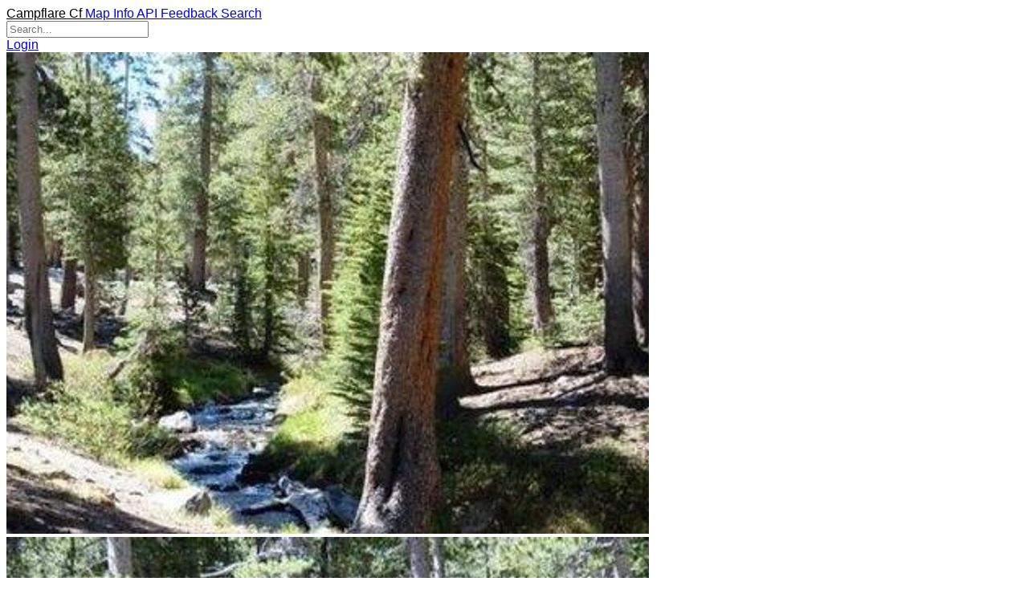

--- FILE ---
content_type: text/html; charset=utf-8
request_url: https://campflare.com/campground/coldwater-campground-inyo-nf-ca-290
body_size: 13217
content:
<!doctype html>
<html lang="en">
    <head>
        <meta charset="UTF-8" />
        <meta name="viewport" content="width=device-width, initial-scale=1.0" />
        <link rel="stylesheet" href="/395948802fb779b3b11c6c7a90d749905c05778e83c0157e5f037e1452f970ba.css" />
        <script src="/6e89d18510a214f99cf5f103896dfa44c363e9c529aa9e07385382e0cd3a0e59.js" defer></script>
        <title>Coldwater Campground - Campground Details</title>
<meta name="description" content="Closed for the season. Typically operates June through September or October 1, conditions permitting. Reservations available through Recreation.gov." />


<link rel="canonical" href="https://campflare.com/campground/coldwater-campground-inyo-nf-ca-290" />


<link
    rel="icon"
    type="image/png"
    href="/favicon/favicon-96x96.png"
    sizes="96x96"
/>
<link rel="icon" type="image/svg+xml" href="/favicon/favicon.svg" />
<link rel="shortcut icon" href="/favicon/favicon.ico" />
<link
    rel="apple-touch-icon"
    sizes="180x180"
    href="/favicon/apple-touch-icon.png"
/>
<meta name="apple-mobile-web-app-title" content="Campflare" />
<link rel="manifest" href="/favicon/site.webmanifest" />

<meta property="og:url" content="https://campflare.com" />
<meta property="og:type" content="website" />
<meta property="og:title" content="Coldwater Campground - Campground Details" />
<meta property="og:image" content="https://campflare.com/preview.png" />
<meta property="og:description" content="Closed for the season. Typically operates June through September or October 1, conditions permitting. Reservations available through Recreation.gov." />
<meta property="og:site_name" content="Campflare" />
<meta property="og:locale" content="en_US" />

<meta name="twitter:card" content="summary_large_image" />
<meta name="twitter:site" content="@campflare" />
<meta name="twitter:title" content="Coldwater Campground - Campground Details" />
<meta name="twitter:description" content="Closed for the season. Typically operates June through September or October 1, conditions permitting. Reservations available through Recreation.gov." />
<meta name="twitter:image" content="https://campflare.com/preview.png" />



<script type="application/ld+json">{
  "@context": "https://schema.org",
  "@id": "https://campflare.com/campground/coldwater-campground-inyo-nf-ca-290",
  "@type": "Campground",
  "address": {
    "@type": "PostalAddress",
    "addressCountry": "US",
    "addressLocality": "Mammoth Lakes",
    "addressRegion": "California",
    "postalCode": "93546",
    "streetAddress": "Cold Water Cg Rd"
  },
  "amenityFeature": [
    {
      "@type": "LocationFeatureSpecification",
      "name": "Drinking water available",
      "value": true
    },
    {
      "@type": "LocationFeatureSpecification",
      "name": "Fires allowed",
      "value": true
    },
    {
      "@type": "LocationFeatureSpecification",
      "name": "Toilets available",
      "value": true
    },
    {
      "@type": "LocationFeatureSpecification",
      "name": "Dump station available",
      "value": false
    },
    {
      "@type": "LocationFeatureSpecification",
      "name": "Wifi available",
      "value": false
    },
    {
      "@type": "LocationFeatureSpecification",
      "name": "Pets allowed",
      "value": true
    },
    {
      "@type": "LocationFeatureSpecification",
      "name": "Showers available",
      "value": false
    },
    {
      "@type": "LocationFeatureSpecification",
      "name": "Camp store available",
      "value": false
    }
  ],
  "contactPoint": [
    {
      "@type": "ContactPoint",
      "contactType": "customer service",
      "telephone": "+1 (760) 924-5500"
    }
  ],
  "description": "Coldwater Campground is one of the largest and most popular campgrounds in the Mammoth Lakes Basin, located at 8,900 feet elevation in a scenic lodgepole pine forest. The campground sits on a forested hillside between Coldwater and Mammoth Creeks, with large and small boulders strewn throughout the area. Crystal clear Lake Mary is nearby, offering fishing opportunities for rainbow, brook, and brown trout.\n\nThe campground features 77 campsites capable of accommodating RVs and trailers up to 30 feet, though sites are situated on sloped terrain. Each site includes a picnic table and campfire ring with bear-proof food storage boxes provided at every site. Flush toilets and drinking water via hand pump are available throughout the campground.\n\nColdwater serves as an excellent base for backcountry exploration, with major trailheads providing access to the John Muir Wilderness. The popular 5-mile Duck Pass Trail climbs the forested hillside behind the campground, passing several alpine lakes before crossing Duck Pass to join the John Muir Trail. Additional trails lead to Emerald Lake, Sky Meadows, and Heart Lake. A quarter-mile self-guided walking tour of the historic Mammoth Consolidated Mine site offers an easy educational outing. The paved Lake Mary Loop Road is ideal for family cycling, fishing, and lake access.",
  "email": "clm@clm-services.com",
  "geo": {
    "@type": "GeoCoordinates",
    "latitude": 37.59905608125312,
    "longitude": -118.9961364661515
  },
  "image": "https://cdn.campflare.com/5c0e1669f5bbff2ce700a900aacb83c5/large.jpg",
  "name": "Coldwater Campground",
  "priceRange": "$33-$33",
  "telephone": "+1 (760) 924-5500",
  "url": "https://campflare.com/campground/coldwater-campground-inyo-nf-ca-290"
}</script>



<script defer data-domain="campflare.com" src="https://plausible.io/js/script.js"></script>

        <style>
            * {
                font-family: Arial, sans-serif;
            }
        </style>

    </head>
    <body>
        <main style="min-height: 90vh;">
            
                <div class="mx-auto px-4 md:px-12 mt-2 text-gray-900 leading-6 max-w-6xl static-content">
                <div class="flex py-2  border-gray-200 border-b">
            
                    <div class="flex-1 flex space-x-4 md:space-x-7 tracking-tighter static-content">
                        <a class="hidden md:block pr-1 md:pr-8 font-bold tracking-tighter text-black" href="/" style="color: black !important">
                            Campflare
                        </a>
                        <a class="block md:hidden font-bold tracking-tighter text-black" href="/" style="color: black !important">
                            Cf
                        </a>

                        <a href="/map"> Map </a>


                        

                        <a href="/info"> Info </a>

                        <a href="/api" class="hidden md:block"> API </a>


                        <a href="/feedback"> Feedback </a>

                        <!-- <a href="/co-op"> Coop </a> -->

                        <a href="/#home-search" class="md:hidden block"> Search </a>


                        <div class="pl-8 hidden md:block">
                            <input type="text"
                                   autocomplete="off"
                                   name="q"
                                   id="search"
                                   class="hw-80 text-black  px-2"
                                   placeholder="Search..."
                                   hx-get="/search"
                                   hx-trigger="keyup changed, search"
                                   hx-target="#search-results"
                                   hx-on:focus="htmx.addClass('#search-results', 'block'); htmx.removeClass('#search-results', 'hidden')"
                                   hx-on:blur="setTimeout(() => { htmx.addClass('#search-results', 'hidden'); htmx.removeClass('#search-results', 'block'); }, 1)"
                                   hx-on:keydown="handleSearchKeydown(event, 'search-results')"
                            >
                            <div id="search-results" class="hidden" hx-on:mousedown="event.preventDefault(); event.stopPropagation();">
                            </div>
                        </div>
                    </div>




                    <div class="bright_purple cursor-pointer relative group">
                        
                            <a href="/auth">Login</a>
                        
                    </div>
                </div>
            </div>
            <div>

            </div>
            
                        <div class="static-content">
                            
            

<div class="container-md">
    <section class="flex mt-0 md:mt-6 space-x-0 md:space-x-12 flex-col md:flex-row">
        <div class="flex-1 min-w-0">


            

            <header>

                
                <div class="">
                    <div class="grid grid-cols-3 gap-2 mb-4 mt-3">
                        
                        
                        <div class="aspect-3/2 overflow-hidden">
                            <img
                                
                                src="https://cdn.campflare.com/5c0e1669f5bbff2ce700a900aacb83c5/medium.jpg"
                                
                                alt=""
                                class="w-full h-full object-cover"
                            />
                        </div>
                        
                        <div class="aspect-3/2 overflow-hidden">
                            <img
                                
                                src="https://cdn.campflare.com/e16862dcb7608b1917df6b3ef206e528/medium.jpg"
                                
                                alt=""
                                class="w-full h-full object-cover"
                            />
                        </div>
                        
                        <div class="aspect-3/2 overflow-hidden">
                            <img
                                
                                src="https://cdn.campflare.com/c9d0f61ed5239ddeaf30ddc34675fb23/medium.jpg"
                                
                                alt="Coldwater Campground"
                                class="w-full h-full object-cover"
                            />
                        </div>
                        
                    </div>
                </div>
                

                <div class="truncate max-w-full">
                    
                    <a href="/land/b285cd21-fccf-4d23-8a30-d0069ab128da" class="cursor-pointer text-black">California</a>
                    <span class="mx-2">/</span> 
                    <a href="/land/8d79c9cc-1aee-4e8a-8f71-4ef3d59c338e" class="cursor-pointer text-black">Mono County</a>
                    <span class="mx-2">/</span> 
                    <a href="/land/022e32a4-4f79-4ecc-a1a1-90cf962a250d" class="cursor-pointer text-black">Mammoth Lakes</a>
                    <span class="mx-2">/</span> 
                    <a href="/land/9925ec4d-ee5f-43ba-8253-ae27eef36e5f" class="cursor-pointer text-black">Inyo National Forest</a>
                     
                </div>


                <div class="flex mt-2">
                    <h1 class="text-3xl md:text-4xl tracking-tighter font-black flex-1 pb-1">
                        Coldwater Campground
                    </h1>
                    <div class="space-x-4 flex">
                         
                    </div>
                </div>
            </header>


            <div class="flex hidden">
                <p class="flex-1">

                </p>
                <p>
                    
                    <a href="https://www.fs.usda.gov/" class="text-gray-600" target="_blank"
                        >USDA Forest Service</a
                    >
                    
                </p>
            </div>

            <p class="">
                
                    <!--<span class="text-pink-600">Live Status:</span>-->

                    
                    <span class="text-red-600">Closed</span>
                     



                    <span class="">— Closed for the season. Typically operates June through September or October 1, conditions permitting. Reservations available through Recreation.gov.</span>
                    
            </p>

            
            <div
                class="_campground_aval_4 hidden md:grid grid-cols-2 lg:grid-cols-4 mt-6"
            ></div>
            

            <div class="md:hidden block pt-4">
                
                <a class="btn-lg" href="/notify?cid=coldwater-campground-inyo-nf-ca-290">
                    Notify on Availability
                </a>
                <a
                    class="btn-secondary-lg mb-4 mt-2"
                    target="_blank"
                    href="https://www.recreation.gov/camping/campgrounds/234290"
                >
                    Reserve
                </a>
                
            </div>


            <section class="mb-4"><div class="w-full flex flex-col space-y-4 pb-2 mt-4">
    
    
        <div id="notices-container">
            
            <div class="notice-item mt-2" data-index="0">
                
                    <h3 class="warning tracking-tight">
                

                
                    <a
                        target="_blank"
                        rel="none"
                        href="https://www.recreation.gov/camping/campgrounds/234290"
                    >
                        From Recreation.gov
                    </a>
                
                </h3>
                <div class="italic">
                    

                    
                </div>
                <p class="">
                    **EXTRA VEHICLE FEES: One vehicle is included in your reservation. Any additional vehicles will be charged $10.00 per vehicle, per night and will be collected by the camp host.**
                </p>
            </div>
            
            <div class="notice-item mt-2" data-index="1">
                
                    <h3 class="warning tracking-tight">
                

                
                    <a
                        target="_blank"
                        rel="none"
                        href="https://www.fs.usda.gov/r05/alerts/national-forest-system-roads"
                    >
                        National Forest System Roads
                    </a>
                
                </h3>
                <div class="italic">
                    

                    
                </div>
                <p class="">
                    Follow California Vehicle Code on National Forest System Roads
                </p>
            </div>
            
            <div class="notice-item mt-2" data-index="2">
                
                    <h3 class="warning tracking-tight">
                

                
                    <a
                        target="_blank"
                        rel="none"
                        href="https://www.fs.usda.gov/r05/inyo/alerts/bald-mountain-area-closure"
                    >
                        Bald Mountain Area Closure
                    </a>
                
                </h3>
                <div class="italic">
                    

                    
                </div>
                <p class="">
                    The USDA Forest Service will begin an emergency operation to trap and move up to 25 snow-bound wild horses located on the Inyo National Forest outside the Montgomery Pass Wild Horse Territory.
                </p>
            </div>
            
            <div class="notice-item mt-2" data-index="3">
                
                    <h3 class="warning tracking-tight">
                

                
                    <a
                        target="_blank"
                        rel="none"
                        href="https://www.fs.usda.gov/r05/inyo/alerts/pack-fire-area-closure-0"
                    >
                        PACK FIRE AREA CLOSURE
                    </a>
                
                </h3>
                <div class="italic">
                    

                    
                </div>
                <p class="">
                    The Pack Fire boundary near McGee Creek area remains closed for public safety.
                </p>
            </div>
            
            <div class="notice-item mt-2" data-index="4">
                
                    <h3 class="warning tracking-tight">
                

                
                    <a
                        target="_blank"
                        rel="none"
                        href="https://www.fs.usda.gov/r05/inyo/alerts/monache-meadows-area-seasonal-road-closure"
                    >
                        Monache Meadows Area Seasonal Road Closure
                    </a>
                
                </h3>
                <div class="italic">
                    

                    
                </div>
                <p class="">
                    To provide for public safety and protection of natural resources during snowy and muddy conditions.
                </p>
            </div>
            
            <div class="notice-item mt-2" data-index="5">
                
                    <h3 class="warning tracking-tight">
                

                
                    <a
                        target="_blank"
                        rel="none"
                        href="https://www.fs.usda.gov/r05/inyo/alerts/horseshoe-pit-closure"
                    >
                        Horseshoe Pit Closure
                    </a>
                
                </h3>
                <div class="italic">
                    

                    
                </div>
                <p class="">
                    To provide for public safety while large decks of logs are stored on site.
                </p>
            </div>
            
            <div class="notice-item mt-2" data-index="6">
                
                    <h3 class="warning tracking-tight">
                

                
                    <a
                        target="_blank"
                        rel="none"
                        href="https://www.fs.usda.gov/r05/inyo/alerts/stay-limits-parking-and-developed-recreation-site-use"
                    >
                        Stay Limits, Parking, and Developed Recreation Site Use
                    </a>
                
                </h3>
                <div class="italic">
                    

                    
                </div>
                <p class="">
                    This forest order was put in place to protect natural resources and promote public safety.
                </p>
            </div>
            
            <div class="notice-item mt-2" data-index="7">
                
                    <h3 class="warning tracking-tight">
                

                
                    <a
                        target="_blank"
                        rel="none"
                        href="https://www.fs.usda.gov/r05/inyo/alerts/reds-meadow-road-reconstruction-project"
                    >
                        Reds Meadow Road Reconstruction Project
                    </a>
                
                </h3>
                <div class="italic">
                    

                    
                </div>
                <p class="">
                    www.fs.usda.gov/r05/inyo/projects/reds-meadow-road-reconstruction
                </p>
            </div>
            
            <div class="notice-item mt-2" data-index="8">
                
                    <h3 class="warning tracking-tight">
                

                
                    <a
                        target="_blank"
                        rel="none"
                        href="https://www.fs.usda.gov/r05/inyo/alerts/wilderness-use-restrictions"
                    >
                        Wilderness Use Restrictions
                    </a>
                
                </h3>
                <div class="italic">
                    

                    
                </div>
                <p class="">
                    This Forest Order prohibits recreating within the portions of the John Muir, Ansel Adams, Hoover, and Golden Trout Wildernesses  located in the Inyo National Forest.
                </p>
            </div>
            
            <div class="notice-item mt-2" data-index="9">
                
                    <h3 class="warning tracking-tight">
                

                
                    <a
                        target="_blank"
                        rel="none"
                        href="https://www.fs.usda.gov/r05/inyo/alerts/mount-whitney-zone-access-restrictions"
                    >
                        Mount Whitney Zone Access Restrictions
                    </a>
                
                </h3>
                <div class="italic">
                    

                    
                </div>
                <p class="">
                    This forest order prohibits recreating in the Mount Whitney Zone to provide for public safety and protect natural resources.
                </p>
            </div>
            
            <div class="notice-item mt-2" data-index="10">
                
                    <h3 class="warning tracking-tight">
                

                
                    <a
                        target="_blank"
                        rel="none"
                        href="https://www.fs.usda.gov/r05/inyo/alerts/ansel-adams-and-john-muir-wilderness-campfire-restrictions"
                    >
                        Ansel Adams and John Muir Wilderness Campfire Restrictions
                    </a>
                
                </h3>
                <div class="italic">
                    

                    
                </div>
                <p class="">
                    This forest order prohibits campfires in portions of Ansel Adams and John Muir Wilderness Areas that are located on the Inyo National Forest, as shown on the Exhibits.
                </p>
            </div>
            
            <div class="notice-item mt-2" data-index="11">
                
                    <h3 class="warning tracking-tight">
                

                
                    <a
                        target="_blank"
                        rel="none"
                        href="https://www.fs.usda.gov/r05/inyo/alerts/golden-trout-and-hoover-wilderness-campfire-restrictions"
                    >
                        Golden Trout and Hoover Wilderness Campfire Restrictions
                    </a>
                
                </h3>
                <div class="italic">
                    

                    
                </div>
                <p class="">
                    This forest order prohibits campfires in portions of Golden Trout and Hoover Wilderness Areas that are located on the Inyo National Forest, as shown in the Exhibits.
                </p>
            </div>
            
            <div class="notice-item mt-2" data-index="12">
                
                    <h3 class="warning tracking-tight">
                

                
                    <a
                        target="_blank"
                        rel="none"
                        href="https://www.fs.usda.gov/r05/inyo/alerts/esccrp-project-area-closure"
                    >
                        ESCCRP Project Area Closure
                    </a>
                
                </h3>
                <div class="italic">
                    

                    
                </div>
                <p class="">
                    This forest order prohibits access to roads affected by the ESCRRP project to provide for public safety while contractors perform forest health and fuels reduction work surrounding the Town of Mammoth Lakes and beyond.
                </p>
            </div>
            
            <div class="notice-item mt-2" data-index="13">
                
                    <h3 class="warning tracking-tight">
                

                
                    <a
                        target="_blank"
                        rel="none"
                        href="https://www.fs.usda.gov/r05/inyo/alerts/hot-creek-closure-order"
                    >
                        Hot Creek Closure Order
                    </a>
                
                </h3>
                <div class="italic">
                    

                    
                </div>
                <p class="">
                    This Forest Order prohibits recreating in Hot Creek within the Mammoth Ranger District.
                </p>
            </div>
            
            <div class="notice-item mt-2" data-index="14">
                
                    <h3 class="warning tracking-tight">
                

                
                    <a
                        target="_blank"
                        rel="none"
                        href="https://www.fs.usda.gov/r05/inyo/alerts/goat-prohibition-order"
                    >
                        Goat Prohibition Order
                    </a>
                
                </h3>
                <div class="italic">
                    

                    
                </div>
                <p class="">
                    This Forest Order prohibits possessing or storing a goat within the Inyo National Forest Goat Prohibition Area.
                </p>
            </div>
            
            <div class="notice-item mt-2" data-index="15">
                
                    <h3 class="warning tracking-tight">
                

                
                    <a
                        target="_blank"
                        rel="none"
                        href="https://www.fs.usda.gov/r05/inyo/alerts/mammoth-mill-site-area-and-trail-closure"
                    >
                        Mammoth Mill Site Area and Trail Closure
                    </a>
                
                </h3>
                <div class="italic">
                    

                    
                </div>
                <p class="">
                    This Forest Order prohibits recreating, entering or being in the Mammoth Mill Site Closure Area and the Mammoth Stamp Mill Trail.
                </p>
            </div>
            
            <div class="notice-item mt-2" data-index="16">
                
                    <h3 class="warning tracking-tight">
                

                
                    <a
                        target="_blank"
                        rel="none"
                        href="https://www.fs.usda.gov/r05/inyo/alerts/bb-mine-closure-order"
                    >
                        B&amp;B Mine Closure Order
                    </a>
                
                </h3>
                <div class="italic">
                    

                    
                </div>
                <p class="">
                    This Forest Order prohibits recreating within the B&amp;B Mine and Mill Site Closure Area.
                </p>
            </div>
            
            <div class="notice-item mt-2" data-index="17">
                
                    <h3 class="warning tracking-tight">
                

                
                    <a
                        target="_blank"
                        rel="none"
                        href="https://www.fs.usda.gov/r05/inyo/alerts/food-and-refuse-storage-restrictions"
                    >
                        Food and Refuse Storage Restrictions
                    </a>
                
                </h3>
                <div class="italic">
                    

                    
                </div>
                <p class="">
                    This Forest Order prohibits food and refuse in locations in Exhibits A and C-J, unless stored in a bear-resistant container.
                </p>
            </div>
            
        </div>

        
        <button
            id="notices-toggle-btn"
            class="text-left font-medium cursor-pointer text-blue-600"
            onclick="toggleNotices()"
        >
            Show more alerts (15 more)
        </button>
        
    
</div>


<script>
(function() {
    const INITIAL_SHOW_COUNT = 3;
    const noticesCount = parseInt('18');
    let showingAll = false;

    function initializeNotices() {
        if (noticesCount <= INITIAL_SHOW_COUNT) return;

        const noticeItems = document.querySelectorAll('.notice-item');
        noticeItems.forEach((item, index) => {
            if (index >= INITIAL_SHOW_COUNT) {
                item.style.display = 'none';
            }
        });
    }

    window.toggleNotices = function() {
        const noticeItems = document.querySelectorAll('.notice-item');
        const toggleBtn = document.getElementById('notices-toggle-btn');

        if (!showingAll) {
            // Show all notices
            noticeItems.forEach(item => {
                item.style.display = 'block';
            });
            toggleBtn.textContent = 'Show less alerts';
            showingAll = true;
        } else {
            // Hide notices beyond the initial count
            noticeItems.forEach((item, index) => {
                if (index >= INITIAL_SHOW_COUNT) {
                    item.style.display = 'none';
                }
            });
            const remaining = noticesCount - INITIAL_SHOW_COUNT;
            toggleBtn.textContent = 'Show more alerts (' + remaining + ' more)';
            showingAll = false;
        }
    };

    // Initialize on page load
    if (document.readyState === 'loading') {
        document.addEventListener('DOMContentLoaded', initializeNotices);
    } else {
        initializeNotices();
    }
})();
</script>
</section>




            
<h2 class="font-bold mt-4">About</h2>
<p class="whitespace-pre-line">Coldwater Campground is one of the largest and most popular campgrounds in the Mammoth Lakes Basin, located at 8,900 feet elevation in a scenic lodgepole pine forest. The campground sits on a forested hillside between Coldwater and Mammoth Creeks, with large and small boulders strewn throughout the area. Crystal clear Lake Mary is nearby, offering fishing opportunities for rainbow, brook, and brown trout.

The campground features 77 campsites capable of accommodating RVs and trailers up to 30 feet, though sites are situated on sloped terrain. Each site includes a picnic table and campfire ring with bear-proof food storage boxes provided at every site. Flush toilets and drinking water via hand pump are available throughout the campground.

Coldwater serves as an excellent base for backcountry exploration, with major trailheads providing access to the John Muir Wilderness. The popular 5-mile Duck Pass Trail climbs the forested hillside behind the campground, passing several alpine lakes before crossing Duck Pass to join the John Muir Trail. Additional trails lead to Emerald Lake, Sky Meadows, and Heart Lake. A quarter-mile self-guided walking tour of the historic Mammoth Consolidated Mine site offers an easy educational outing. The paved Lake Mary Loop Road is ideal for family cycling, fishing, and lake access.</p>

<h2 class="font-bold mt-4">Directions</h2>
<p class="whitespace-pre-line">From U.S. Highway 395, turn west onto State Highway 203 and drive 7 miles through Mammoth Lakes. Highway 203 becomes Main Street, then Lake Mary Road. Continue on Lake Mary Road into the Lakes Basin. Past the first lake, take the second left. Coldwater Campground is the second campground on the left.</p>


            <h2 class="font-bold mt-6">Nearby Campgrounds</h2>
            <section>
                <ul>
                    
                    <li>
                        <a href="/campground/pine-city-campground-443" class="hflex">
                            <span class="flex-1"> Pine City Campground </span>
                            <i class="pl-3">0.4mi</i>
                        </a>
                    </li>
                    
                    <li>
                        <a href="/campground/lake-mary-campground-404" class="hflex">
                            <span class="flex-1"> Lake Mary Campground </span>
                            <i class="pl-3">0.8mi</i>
                        </a>
                    </li>
                    
                    <li>
                        <a href="/campground/lake-george-campground-441" class="hflex">
                            <span class="flex-1"> Lake George Campground </span>
                            <i class="pl-3">0.8mi</i>
                        </a>
                    </li>
                    
                    <li>
                        <a href="/campground/twin-lakes-campground-329" class="hflex">
                            <span class="flex-1"> Twin Lakes Campground </span>
                            <i class="pl-3">1.3mi</i>
                        </a>
                    </li>
                    
                    <li>
                        <a href="/campground/new-shady-rest-campground-860" class="hflex">
                            <span class="flex-1"> New Shady Rest Campground </span>
                            <i class="pl-3">3.8mi</i>
                        </a>
                    </li>
                    
                    <li>
                        <a href="/campground/mammoth-mt-rv-park-514" class="hflex">
                            <span class="flex-1"> Mammoth Mountain RV Park </span>
                            <i class="pl-3">3.8mi</i>
                        </a>
                    </li>
                    
                    <li>
                        <a href="/campground/old-shady-rest-campground-830" class="hflex">
                            <span class="flex-1"> Old Shady Rest Campground </span>
                            <i class="pl-3">4.0mi</i>
                        </a>
                    </li>
                    
                    <li>
                        <a href="/campground/pine-glen-270" class="hflex">
                            <span class="flex-1"> Pine Glen </span>
                            <i class="pl-3">4.0mi</i>
                        </a>
                    </li>
                    
                    <li>
                        <a href="/campground/sherwin-creek-271" class="hflex">
                            <span class="flex-1"> Sherwin Creek </span>
                            <i class="pl-3">3.8mi</i>
                        </a>
                    </li>
                    
                </ul>
            </section>
        </div>

        <div class="md:w-72 overflow-hidden">
            <div
                id="map"
                class="mt-3 z-10 mb-4 w-auto md:w-72 overflow-hidden"
                style="height: 272px"
                pin="37.59905608125312,-118.9961364661515"
            ></div>
            <div class="md:block hidden">
                
                <a class="btn-lg" href="/notify?cid=coldwater-campground-inyo-nf-ca-290">
                    Notify on Availability
                </a>
                <a
                    class="btn-secondary-lg mb-4 mt-2"
                    target="_blank"
                    href="https://www.recreation.gov/camping/campgrounds/234290"
                >
                    Reserve
                </a>
                
            </div>
            <div>
                <h3 class="font-bold">Location</h3>
                <div>
                    <a
                        target="_blank"
                        class="text-black"
                        href="https://www.google.com/maps/search/?api=1&query=37.59905608125312,-118.9961364661515"
                    >
                        37.59905608125312, -118.9961364661515
                    </a>
                </div>
                
                <div>
                    <a
                        target="_blank"
                        class="text-black"
                        href="https://maps.google.com/?q=611 Cold Water Cg Rd, Mammoth Lakes, CA 93546"
                    >
                        611 Cold Water Cg Rd, Mammoth Lakes, CA 93546
                    </a>
                </div>
                
            </div>
            <div class="mt-3">
                 <h3 class="font-bold">Amenities</h3>
<table class="w-full">
    <tbody>
        
        <tr>
            <td>
                 Water 
            </td>
            <td class="text-right">
                 Yes 
            </td>
        </tr>
        
        <tr>
            <td>
                 Fires Allowed 
            </td>
            <td class="text-right">
                 Yes 
            </td>
        </tr>
        
        <tr>
            <td>
                 Toilets 
            </td>
            <td class="text-right">
                 Yes 
            </td>
        </tr>
        
        <tr>
            <td>
                 Dump Station 
            </td>
            <td class="text-right">
                 No 
            </td>
        </tr>
        
        <tr>
            <td>
                 Wifi 
            </td>
            <td class="text-right">
                 No 
            </td>
        </tr>
        
        <tr>
            <td>
                 Pets Allowed 
            </td>
            <td class="text-right">
                 Yes 
            </td>
        </tr>
        
        <tr>
            <td>
                 Showers 
            </td>
            <td class="text-right">
                 No 
            </td>
        </tr>
        
        <tr>
            <td>
                 Electric Hookups 
            </td>
            <td class="text-right">
                 — 
            </td>
        </tr>
        
        <tr>
            <td>
                 Water Hookups 
            </td>
            <td class="text-right">
                 — 
            </td>
        </tr>
        
        <tr>
            <td>
                 Sewer Hookups 
            </td>
            <td class="text-right">
                 — 
            </td>
        </tr>
        
        <tr>
            <td>
                 Camp Store 
            </td>
            <td class="text-right">
                 No 
            </td>
        </tr>
        
        <tr>
            <td>
                 Price 
            </td>
            <td class="text-right">
                 $33 
            </td>
        </tr>
        
    </tbody>
</table>
            </div>
            <div class="mt-3">
                 <h3 class="font-bold">Vehicle</h3>
<table class="w-full">
    <tbody>
        
        <tr>
            <td>
                 Max RV Length 
            </td>
            <td class="text-right">
                 43ft 
            </td>
        </tr>
        
        <tr>
            <td>
                 Max Trailer Length 
            </td>
            <td class="text-right">
                 43ft 
            </td>
        </tr>
        
        <tr>
            <td>
                 Big Rig Friendly 
            </td>
            <td class="text-right">
                 No 
            </td>
        </tr>
        
        <tr>
            <td>
                 Pull Through Sites 
            </td>
            <td class="text-right">
                 No 
            </td>
        </tr>
        
    </tbody>
</table>
            </div>

            
            <div class="mt-3"><h3 class="font-bold">Contact</h3>
<table class="w-full">
    <tbody>
        
        <tr>
            <td>
                 Email 
            </td>
            <td class="text-right">
                 clm@clm-services.com 
            </td>
        </tr>
        
        <tr>
            <td>
                 Phone 
            </td>
            <td class="text-right">
                 +1 (760) 924-5500 
            </td>
        </tr>
        
    </tbody>
</table></div>
             
            <div class="mt-3"><h3 class="font-bold">Cell Service</h3>
<table class="w-full">
    <tbody>
        
        <tr>
            <td>
                 AT&amp;T 
            </td>
            <td class="text-right">
                 Yes 
            </td>
        </tr>
        
        <tr>
            <td>
                 Verizon 
            </td>
            <td class="text-right">
                 None 
            </td>
        </tr>
        
        <tr>
            <td>
                 T-Mobile 
            </td>
            <td class="text-right">
                 Yes 
            </td>
        </tr>
        
    </tbody>
</table></div>
             
            <div class="mt-3"><h3 class="font-bold">Useful Links</h3>
<table class="w-full">
    <tbody>
        
        <tr>
            <td>
                
                <a href="http://www.clm-services.com">Forest Service Concessionaire</a>
                
            </td>
            <td class="text-right">
                
                <a href="http://www.clm-services.com"></a>
                
            </td>
        </tr>
        
        <tr>
            <td>
                
                <a href="http://gocalif.ca.gov/AM/Template.cfm?Section=Home">California State Tourism</a>
                
            </td>
            <td class="text-right">
                
                <a href="http://gocalif.ca.gov/AM/Template.cfm?Section=Home"></a>
                
            </td>
        </tr>
        
        <tr>
            <td>
                
                <a href="http://www.dot.ca.gov">California State Road Conditions</a>
                
            </td>
            <td class="text-right">
                
                <a href="http://www.dot.ca.gov"></a>
                
            </td>
        </tr>
        
        <tr>
            <td>
                
                <a href="http://www.recreation.gov/webphotos/facilitymaps/75150_CLDW.pdf">Print Facility Map</a>
                
            </td>
            <td class="text-right">
                
                <a href="http://www.recreation.gov/webphotos/facilitymaps/75150_CLDW.pdf"></a>
                
            </td>
        </tr>
        
        <tr>
            <td>
                
                <a href="https://www.recreation.gov/camping/campgrounds/234290">View on Recreation.gov</a>
                
            </td>
            <td class="text-right">
                
                <a href="https://www.recreation.gov/camping/campgrounds/234290"></a>
                
            </td>
        </tr>
        
    </tbody>
</table></div>
            
        </div>
    </section>
    
    <section class="mt-12">
        <div class="flex border-black border-b">
            <h2 class="font-bold flex-1" id="availability_header">
                Availability
            </h2>
                
        </div>

        <div
            class="_campground_aval_6 grid space-y-4 grid-cols-2 lg:grid-cols-6 mt-8 pb-8"
        ></div>
        <div class="overflow-x-scroll">
            <div id="campsites"></div>
        </div>
    </section>
       <section class="mt-8">
    <h2 class="font-bold border-black border-b">Photos</h2>
    <div class="mt-2 grid md:grid-cols-3 gap-4 grid-cols-1">
        
        <div class="break-inside-avoid pb-4">
            <img
                class="w-full block"
                
                src="https://cdn.campflare.com/5c0e1669f5bbff2ce700a900aacb83c5/medium.jpg"
                
                alt=""
            />
        </div>
        
        <div class="break-inside-avoid pb-4">
            <img
                class="w-full block"
                
                src="https://cdn.campflare.com/e16862dcb7608b1917df6b3ef206e528/medium.jpg"
                
                alt=""
            />
        </div>
        
        <div class="break-inside-avoid pb-4">
            <img
                class="w-full block"
                
                src="https://cdn.campflare.com/c9d0f61ed5239ddeaf30ddc34675fb23/medium.jpg"
                
                alt="Coldwater Campground"
            />
        </div>
        
        <div class="break-inside-avoid pb-4">
            <img
                class="w-full block"
                
                src="https://cdn.campflare.com/bb9184c5d4abf531dc935c8fe53da9f1/medium.jpg"
                
                alt="Coldwater Campground"
            />
        </div>
        
        <div class="break-inside-avoid pb-4">
            <img
                class="w-full block"
                
                src="https://cdn.campflare.com/09f064fd65adbef56338bfa2479d3156/medium.jpg"
                
                alt=""
            />
        </div>
        
        <div class="break-inside-avoid pb-4">
            <img
                class="w-full block"
                
                src="https://cdn.campflare.com/c3cb080c1af142ced225deb8c3f4494f/medium.jpg"
                
                alt="Coldwater Campground"
            />
        </div>
        
        <div class="break-inside-avoid pb-4">
            <img
                class="w-full block"
                
                src="https://cdn.campflare.com/e1696efc7157b832ae696530ad09ba5e/medium.jpg"
                
                alt="Coldwater Campground"
            />
        </div>
        
    </div>
</section>  <!-- Posts Section -->
<section class="mt-12" id="posts-section">
    <h2 class="font-bold mb-4 border-b border-black">Community Posts</h2>

    <div class="space-y-4">
        
        <p class="text-gray-500 italic">
            No posts yet. Be the first to share your experience!
        </p>
        
    </div>
    
</section>
</div>


<script>
    window.campground_av = "2026-01-21;[base64]";
    window.campsites = [{"name":"003","kind":"Standard","loop_name":"AREA COLDWATER CAMPGROUND","trailer":"30ft","rv":"30ft","vehicle":"30ft","firepit":"Y","table":"Y","hookups":"N","photos":[],"av":"2026-01-21;[base64]","price":"$33","raw_campsite_type":"STANDARD NONELECTRIC","check_in":"14:00","check_out":"12:00","max_people":"6","max_cars":"1","ada":"N","pull_through":"-","lat":37.598366362,"lng":-118.995924601,"debug_str":"Rv, Tent, Trailer","id":"030291bd-555b-46ea-8489-148e5ecb5be1"},{"name":"056","kind":"Standard","loop_name":"AREA COLDWATER CAMPGROUND","trailer":"28ft","rv":"28ft","vehicle":"28ft","firepit":"Y","table":"Y","hookups":"N","photos":[],"av":"2026-01-21;[base64]","price":"$33","raw_campsite_type":"STANDARD NONELECTRIC","check_in":"14:00","check_out":"12:00","max_people":"6","max_cars":"1","ada":"N","pull_through":"-","lat":37.59220758,"lng":-118.991011551,"debug_str":"Rv, Tent, Trailer","id":"e6e35ad4-29d5-4629-95af-992263b42b6e"},{"name":"015","kind":"Standard","loop_name":"AREA COLDWATER CAMPGROUND","trailer":"29ft","rv":"29ft","vehicle":"29ft","firepit":"Y","table":"Y","hookups":"N","photos":[],"av":"2026-01-21;[base64]","price":"$33","raw_campsite_type":"STANDARD NONELECTRIC","check_in":"14:00","check_out":"12:00","max_people":"6","max_cars":"1","ada":"N","pull_through":"-","lat":37.599400793,"lng":-118.996289283,"debug_str":"Rv, Tent, Trailer","id":"8ea324c7-ce59-49b4-9679-98954b8cd69f"},{"name":"016","kind":"Standard","loop_name":"AREA COLDWATER CAMPGROUND","trailer":"26ft","rv":"26ft","vehicle":"26ft","firepit":"Y","table":"Y","hookups":"N","photos":[],"av":"2026-01-21;[base64]","price":"$33","raw_campsite_type":"STANDARD NONELECTRIC","check_in":"14:00","check_out":"12:00","max_people":"6","max_cars":"1","ada":"N","pull_through":"-","lat":37.597767459,"lng":-118.99532057,"debug_str":"Rv, Tent, Trailer","id":"49878c1a-6a16-4864-aed3-62573ea3f596"},{"name":"018","kind":"Standard","loop_name":"AREA COLDWATER CAMPGROUND","trailer":"40ft","rv":"40ft","vehicle":"40ft","firepit":"Y","table":"Y","hookups":"N","photos":[],"av":"2026-01-21;[base64]","price":"$33","raw_campsite_type":"STANDARD NONELECTRIC","check_in":"14:00","check_out":"12:00","max_people":"6","max_cars":"1","ada":"N","pull_through":"-","lat":37.59699825,"lng":-118.994759928,"debug_str":"Rv, Tent, Trailer","id":"436e9e9c-32a1-4865-83af-e2452d241d7e"},{"name":"067","kind":"Standard","loop_name":"AREA COLDWATER CAMPGROUND","trailer":"30ft","rv":"30ft","vehicle":"30ft","firepit":"Y","table":"Y","hookups":"N","photos":[],"av":"2026-01-21;[base64]","price":"$33","raw_campsite_type":"STANDARD NONELECTRIC","check_in":"14:00","check_out":"12:00","max_people":"6","max_cars":"1","ada":"N","pull_through":"-","lat":37.592617338,"lng":-118.99061674,"debug_str":"Rv, Tent, Trailer","id":"12e9e2c3-bc3c-42a2-b83a-ade82315d54f"},{"name":"023","kind":"Standard","loop_name":"AREA COLDWATER CAMPGROUND","trailer":"33ft","rv":"33ft","vehicle":"33ft","firepit":"Y","table":"Y","hookups":"N","photos":[],"av":"2026-01-21;[base64]","price":"$33","raw_campsite_type":"STANDARD NONELECTRIC","check_in":"14:00","check_out":"12:00","max_people":"6","max_cars":"1","ada":"N","pull_through":"-","lat":37.597157495,"lng":-118.994170074,"debug_str":"Rv, Tent, Trailer","id":"5ea38ac5-4ab4-441f-939b-4cd642e61772"},{"name":"070","kind":"Standard","loop_name":"AREA COLDWATER CAMPGROUND","trailer":"20ft","rv":"20ft","vehicle":"20ft","firepit":"Y","table":"Y","hookups":"N","photos":[],"av":"2026-01-21;[base64]","price":"$33","raw_campsite_type":"STANDARD NONELECTRIC","check_in":"14:00","check_out":"12:00","max_people":"6","max_cars":"1","ada":"N","pull_through":"-","lat":37.592979543,"lng":-118.990859943,"debug_str":"Rv, Tent, Trailer","id":"fa2587f5-1686-4a94-a9a2-273eca8d4eec"},{"name":"024","kind":"Standard","loop_name":"AREA COLDWATER CAMPGROUND","trailer":"30ft","rv":"30ft","vehicle":"30ft","firepit":"Y","table":"Y","hookups":"N","photos":[],"av":"2026-01-21;[base64]","price":"$33","raw_campsite_type":"STANDARD NONELECTRIC","check_in":"14:00","check_out":"12:00","max_people":"6","max_cars":"1","ada":"N","pull_through":"-","lat":37.597527121,"lng":-118.994358351,"debug_str":"Rv, Tent, Trailer","id":"bed9aada-d1df-410d-9761-edefe4d28877"},{"name":"008","kind":"Standard","loop_name":"AREA COLDWATER CAMPGROUND","trailer":"30ft","rv":"30ft","vehicle":"34ft","firepit":"Y","table":"Y","hookups":"N","photos":[],"av":"2026-01-21;[base64]","price":"$33","raw_campsite_type":"STANDARD NONELECTRIC","check_in":"14:00","check_out":"12:00","max_people":"6","max_cars":"1","ada":"N","pull_through":"-","lat":37.598487794,"lng":-118.995183266,"debug_str":"Rv, Tent, Trailer","id":"b2f792c9-828f-46e6-925c-b9ea085c5c3a"},{"name":"040","kind":"Standard","loop_name":"AREA COLDWATER CAMPGROUND","trailer":"28ft","rv":"28ft","vehicle":"28ft","firepit":"Y","table":"Y","hookups":"N","photos":[],"av":"2026-01-21;[base64]","price":"$33","raw_campsite_type":"STANDARD NONELECTRIC","check_in":"14:00","check_out":"12:00","max_people":"6","max_cars":"1","ada":"N","pull_through":"-","lat":37.595096111,"lng":-118.992412147,"debug_str":"Rv, Tent, Trailer","id":"52c57715-303c-4db5-b969-17e5b047c421"},{"name":"004","kind":"Standard","loop_name":"AREA COLDWATER CAMPGROUND","trailer":"34ft","rv":"34ft","vehicle":"34ft","firepit":"Y","table":"Y","hookups":"N","photos":[],"av":"2026-01-21;[base64]","price":"$33","raw_campsite_type":"STANDARD NONELECTRIC","check_in":"14:00","check_out":"12:00","max_people":"6","max_cars":"1","ada":"N","pull_through":"-","lat":37.598283483,"lng":-118.995656524,"debug_str":"Rv, Tent, Trailer","id":"e1959a60-c52f-40c1-90cb-527e62910cda"},{"name":"062","kind":"Standard","loop_name":"AREA COLDWATER CAMPGROUND","trailer":"30ft","rv":"30ft","vehicle":"30ft","firepit":"Y","table":"Y","hookups":"N","photos":[],"av":"2026-01-21;[base64]","price":"$33","raw_campsite_type":"STANDARD NONELECTRIC","check_in":"14:00","check_out":"12:00","max_people":"6","max_cars":"1","ada":"N","pull_through":"-","lat":37.592135115,"lng":-118.990437633,"debug_str":"Rv, Tent, Trailer","id":"1f2f1c1a-69dc-4ee5-a216-374dde4df8e4"},{"name":"026","kind":"Standard","loop_name":"AREA COLDWATER CAMPGROUND","trailer":"20ft","rv":"20ft","vehicle":"22ft","firepit":"Y","table":"Y","hookups":"N","photos":[],"av":"2026-01-21;[base64]","price":"$33","raw_campsite_type":"STANDARD NONELECTRIC","check_in":"14:00","check_out":"12:00","max_people":"6","max_cars":"1","ada":"N","pull_through":"-","lat":37.595717009,"lng":-118.993707004,"debug_str":"Rv, Tent, Trailer","id":"ad1cbabc-ced7-445b-a7f1-a287f65170ab"},{"name":"075","kind":"Standard","loop_name":"AREA COLDWATER CAMPGROUND","trailer":"20ft","rv":"20ft","vehicle":"20ft","firepit":"Y","table":"Y","hookups":"N","photos":[],"av":"2026-01-21;[base64]","price":"$33","raw_campsite_type":"STANDARD NONELECTRIC","check_in":"14:00","check_out":"12:00","max_people":"6","max_cars":"1","ada":"N","pull_through":"-","lat":37.593582117,"lng":-118.991293579,"debug_str":"Rv, Tent, Trailer","id":"35124447-bb76-4681-8c64-b2946ee99349"},{"name":"014","kind":"Standard","loop_name":"AREA COLDWATER CAMPGROUND","trailer":"34ft","rv":"34ft","vehicle":"34ft","firepit":"Y","table":"Y","hookups":"N","photos":[],"av":"2026-01-21;[base64]","price":"$33","raw_campsite_type":"STANDARD NONELECTRIC","check_in":"14:00","check_out":"12:00","max_people":"6","max_cars":"1","ada":"N","pull_through":"-","lat":37.599328291,"lng":-118.996080307,"debug_str":"Rv, Tent, Trailer","id":"0d0fa5ae-c263-4fb8-b653-9be9bdb55802"},{"name":"073","kind":"Standard","loop_name":"AREA COLDWATER CAMPGROUND","trailer":"20ft","rv":"20ft","vehicle":"23ft","firepit":"Y","table":"Y","hookups":"N","photos":[],"av":"2026-01-21;[base64]","price":"$33","raw_campsite_type":"STANDARD NONELECTRIC","check_in":"14:00","check_out":"12:00","max_people":"6","max_cars":"1","ada":"N","pull_through":"-","lat":37.593393574,"lng":-118.991130576,"debug_str":"Rv, Tent, Trailer","id":"88e4fbb0-a7dc-4d7a-9331-edfc264d4236"},{"name":"042","kind":"Standard","loop_name":"AREA COLDWATER CAMPGROUND","trailer":"31ft","rv":"31ft","vehicle":"31ft","firepit":"Y","table":"Y","hookups":"N","photos":[],"av":"2026-01-21;[base64]","price":"$33","raw_campsite_type":"STANDARD NONELECTRIC","check_in":"14:00","check_out":"12:00","max_people":"6","max_cars":"1","ada":"N","pull_through":"-","lat":37.595501064,"lng":-118.992773385,"debug_str":"Rv, Tent, Trailer","id":"c0745248-da3b-46a7-986d-dfa38158e434"},{"name":"001","kind":"Standard","loop_name":"AREA COLDWATER CAMPGROUND","trailer":"18ft","rv":"18ft","vehicle":"18ft","firepit":"Y","table":"Y","hookups":"N","photos":[],"av":"2026-01-21;[base64]","price":"$33","raw_campsite_type":"STANDARD NONELECTRIC","check_in":"14:00","check_out":"12:00","max_people":"6","max_cars":"1","ada":"N","pull_through":"-","lat":37.598956028,"lng":-118.996241053,"debug_str":"Rv, Tent, Trailer","id":"167af32c-0437-45a3-88a7-53a9fe878347"},{"name":"025","kind":"Standard","loop_name":"AREA COLDWATER CAMPGROUND","trailer":"38ft","rv":"38ft","vehicle":"38ft","firepit":"Y","table":"Y","hookups":"N","photos":[],"av":"2026-01-21;[base64]","price":"$33","raw_campsite_type":"STANDARD NONELECTRIC","check_in":"14:00","check_out":"12:00","max_people":"6","max_cars":"1","ada":"N","pull_through":"-","lat":37.597576109,"lng":-118.994537079,"debug_str":"Rv, Tent, Trailer","id":"3ea1b692-5eb3-4f0f-859f-d5d6de6f6744"},{"name":"012","kind":"Standard","loop_name":"AREA COLDWATER CAMPGROUND","trailer":"37ft","rv":"37ft","vehicle":"37ft","firepit":"Y","table":"Y","hookups":"N","photos":[],"av":"2026-01-21;[base64]","price":"$33","raw_campsite_type":"STANDARD NONELECTRIC","check_in":"14:00","check_out":"12:00","max_people":"6","max_cars":"1","ada":"N","pull_through":"-","lat":37.599227863,"lng":-118.9958859,"debug_str":"Rv, Tent, Trailer","id":"a99a7ebd-ae50-45df-ae6d-597b72814776"},{"name":"027","kind":"Standard","loop_name":"AREA COLDWATER CAMPGROUND","trailer":"38ft","rv":"38ft","vehicle":"38ft","firepit":"Y","table":"Y","hookups":"N","photos":[],"av":"2026-01-21;[base64]","price":"$33","raw_campsite_type":"STANDARD NONELECTRIC","check_in":"14:00","check_out":"12:00","max_people":"6","max_cars":"1","ada":"N","pull_through":"-","lat":37.595501199,"lng":-118.993520546,"debug_str":"Rv, Tent, Trailer","id":"bb26c341-8ef4-46f5-a7d0-3e5283f8ada9"},{"name":"051","kind":"Standard","loop_name":"AREA COLDWATER CAMPGROUND","trailer":"33ft","rv":"33ft","vehicle":"33ft","firepit":"Y","table":"Y","hookups":"N","photos":[],"av":"2026-01-21;[base64]","price":"$33","raw_campsite_type":"STANDARD NONELECTRIC","check_in":"14:00","check_out":"12:00","max_people":"6","max_cars":"1","ada":"N","pull_through":"-","lat":37.593081927,"lng":-118.991877224,"debug_str":"Rv, Tent, Trailer","id":"dfa72afc-5375-4c63-a037-7c5dce210d71"},{"name":"036","kind":"Standard","loop_name":"AREA COLDWATER CAMPGROUND","trailer":"28ft","rv":"28ft","vehicle":"28ft","firepit":"Y","table":"Y","hookups":"N","photos":[],"av":"2026-01-21;[base64]","price":"$33","raw_campsite_type":"STANDARD NONELECTRIC","check_in":"14:00","check_out":"12:00","max_people":"6","max_cars":"1","ada":"N","pull_through":"-","lat":37.59417992,"lng":-118.991732763,"debug_str":"Rv, Tent, Trailer","id":"0efbd12c-5ca2-4e5a-a32b-714125e60567"},{"name":"009","kind":"Standard","loop_name":"AREA COLDWATER CAMPGROUND","trailer":"26ft","rv":"26ft","vehicle":"26ft","firepit":"Y","table":"Y","hookups":"N","photos":[],"av":"2026-01-21;[base64]","price":"$33","raw_campsite_type":"STANDARD NONELECTRIC","check_in":"14:00","check_out":"12:00","max_people":"6","max_cars":"1","ada":"N","pull_through":"-","lat":37.598689737,"lng":-118.995347006,"debug_str":"Rv, Tent, Trailer","id":"89d7a072-2c80-4832-8134-ba977b0ae569"},{"name":"010","kind":"Standard","loop_name":"AREA COLDWATER CAMPGROUND","trailer":"24ft","rv":"24ft","vehicle":"24ft","firepit":"Y","table":"Y","hookups":"N","photos":[],"av":"2026-01-21;[base64]","price":"$33","raw_campsite_type":"STANDARD NONELECTRIC","check_in":"14:00","check_out":"12:00","max_people":"6","max_cars":"1","ada":"N","pull_through":"-","lat":37.598902283,"lng":-118.995641262,"debug_str":"Rv, Tent, Trailer","id":"ddf76a3c-d68e-4493-94ac-207d86853272"},{"name":"047","kind":"Standard","loop_name":"AREA COLDWATER CAMPGROUND","trailer":"20ft","rv":"20ft","vehicle":"25ft","firepit":"Y","table":"Y","hookups":"N","photos":[],"av":"2026-01-21;[base64]","price":"$33","raw_campsite_type":"STANDARD NONELECTRIC","check_in":"14:00","check_out":"12:00","max_people":"6","max_cars":"1","ada":"N","pull_through":"-","lat":37.596144944,"lng":-118.993805813,"debug_str":"Rv, Tent, Trailer","id":"a9ea6672-f77b-4fa3-af55-2b2e2436f2eb"},{"name":"011","kind":"Standard","loop_name":"AREA COLDWATER CAMPGROUND","trailer":"28ft","rv":"28ft","vehicle":"28ft","firepit":"Y","table":"Y","hookups":"N","photos":[],"av":"2026-01-21;[base64]","price":"$33","raw_campsite_type":"STANDARD NONELECTRIC","check_in":"14:00","check_out":"12:00","max_people":"6","max_cars":"1","ada":"N","pull_through":"-","lat":37.598992813,"lng":-118.99580291,"debug_str":"Rv, Tent, Trailer","id":"f00c40e5-4388-43b0-aab2-623de3b55670"},{"name":"052","kind":"Standard","loop_name":"AREA COLDWATER CAMPGROUND","trailer":"26ft","rv":"26ft","vehicle":"29ft","firepit":"Y","table":"Y","hookups":"N","photos":[],"av":"2026-01-21;[base64]","price":"$33","raw_campsite_type":"STANDARD NONELECTRIC","check_in":"14:00","check_out":"12:00","max_people":"6","max_cars":"1","ada":"N","pull_through":"-","lat":37.593129548,"lng":-118.991762069,"debug_str":"Rv, Tent, Trailer","id":"07e4a5a8-2937-4ada-8de8-8e458774d1ab"},{"name":"078","kind":"Standard","loop_name":"AREA COLDWATER CAMPGROUND","trailer":"30ft","rv":"30ft","vehicle":"30ft","firepit":"Y","table":"Y","hookups":"N","photos":[],"av":"2026-01-21;[base64]","price":"$33","raw_campsite_type":"STANDARD NONELECTRIC","check_in":"14:00","check_out":"12:00","max_people":"6","max_cars":"1","ada":"N","pull_through":"-","lat":37.593735657,"lng":-118.991564916,"debug_str":"Rv, Tent, Trailer","id":"056a42ad-3921-4929-a650-d15ecd50479f"},{"name":"077","kind":"Standard","loop_name":"AREA COLDWATER CAMPGROUND","trailer":"28ft","rv":"28ft","vehicle":"28ft","firepit":"Y","table":"Y","hookups":"N","photos":[],"av":"2026-01-21;[base64]","price":"$33","raw_campsite_type":"STANDARD NONELECTRIC","check_in":"14:00","check_out":"12:00","max_people":"6","max_cars":"1","ada":"N","pull_through":"-","lat":37.593934311,"lng":-118.991587357,"debug_str":"Rv, Tent, Trailer","id":"f48794ea-047b-4128-a2e1-9bd4eec8935a"},{"name":"028","kind":"Standard","loop_name":"AREA COLDWATER CAMPGROUND","trailer":"38ft","rv":"38ft","vehicle":"38ft","firepit":"Y","table":"Y","hookups":"N","photos":[],"av":"2026-01-21;[base64]","price":"$33","raw_campsite_type":"STANDARD NONELECTRIC","check_in":"14:00","check_out":"12:00","max_people":"6","max_cars":"1","ada":"N","pull_through":"-","lat":37.595196342,"lng":-118.993248611,"debug_str":"Rv, Tent, Trailer","id":"1462c76c-bbe9-40a4-9e72-d823f9c9da51"},{"name":"064","kind":"Standard","loop_name":"AREA COLDWATER CAMPGROUND","trailer":"31ft","rv":"31ft","vehicle":"31ft","firepit":"Y","table":"Y","hookups":"N","photos":[],"av":"2026-01-21;[base64]","price":"$33","raw_campsite_type":"STANDARD NONELECTRIC","check_in":"14:00","check_out":"12:00","max_people":"6","max_cars":"1","ada":"N","pull_through":"-","lat":37.592427864,"lng":-118.990278017,"debug_str":"Rv, Tent, Trailer","id":"bd89b1e7-6633-4078-9841-8ef51d1d9765"},{"name":"021","kind":"Standard","loop_name":"AREA COLDWATER CAMPGROUND","trailer":"30ft","rv":"30ft","vehicle":"30ft","firepit":"Y","table":"Y","hookups":"N","photos":[],"av":"2026-01-21;[base64]","price":"$33","raw_campsite_type":"STANDARD NONELECTRIC","check_in":"14:00","check_out":"12:00","max_people":"6","max_cars":"1","ada":"N","pull_through":"-","lat":37.596629031,"lng":-118.993740553,"debug_str":"Rv, Tent, Trailer","id":"c1d2efd6-4f98-40d6-95c0-9855b142a0f0"},{"name":"058","kind":"Standard","loop_name":"AREA COLDWATER CAMPGROUND","trailer":"34ft","rv":"34ft","vehicle":"34ft","firepit":"Y","table":"Y","hookups":"N","photos":[],"av":"2026-01-21;[base64]","price":"$33","raw_campsite_type":"STANDARD NONELECTRIC","check_in":"14:00","check_out":"12:00","max_people":"6","max_cars":"1","ada":"N","pull_through":"-","lat":37.59207682,"lng":-118.990781661,"debug_str":"Rv, Tent, Trailer","id":"7124caef-4af4-4056-8021-f64e8d3576d9"},{"name":"006","kind":"Standard","loop_name":"AREA COLDWATER CAMPGROUND","trailer":"28ft","rv":"28ft","vehicle":"28ft","firepit":"Y","table":"Y","hookups":"N","photos":[],"av":"2026-01-21;[base64]","price":"$33","raw_campsite_type":"STANDARD NONELECTRIC","check_in":"14:00","check_out":"12:00","max_people":"6","max_cars":"1","ada":"N","pull_through":"-","lat":37.598009309,"lng":-118.994899453,"debug_str":"Rv, Tent, Trailer","id":"c1bf9ca0-88d8-4ce5-9b9b-70a6dc25c973"},{"name":"059","kind":"Standard","loop_name":"AREA COLDWATER CAMPGROUND","trailer":"34ft","rv":"34ft","vehicle":"34ft","firepit":"Y","table":"Y","hookups":"N","photos":[],"av":"2026-01-21;[base64]","price":"$33","raw_campsite_type":"STANDARD NONELECTRIC","check_in":"14:00","check_out":"12:00","max_people":"6","max_cars":"1","ada":"N","pull_through":"-","lat":37.591802356,"lng":-118.99057848,"debug_str":"Rv, Tent, Trailer","id":"20352064-5f8f-4c9a-9616-c740d757bf37"},{"name":"032","kind":"Standard","loop_name":"AREA COLDWATER CAMPGROUND","trailer":"20ft","rv":"20ft","vehicle":"23ft","firepit":"Y","table":"Y","hookups":"N","photos":[],"av":"2026-01-21;[base64]","price":"$33","raw_campsite_type":"STANDARD NONELECTRIC","check_in":"14:00","check_out":"12:00","max_people":"6","max_cars":"1","ada":"N","pull_through":"-","lat":37.594430375,"lng":-118.992814113,"debug_str":"Rv, Tent, Trailer","id":"bd3a551a-2fef-4147-8041-45b84d982da0"},{"name":"063","kind":"Standard","loop_name":"AREA COLDWATER CAMPGROUND","trailer":"32ft","rv":"32ft","vehicle":"32ft","firepit":"Y","table":"Y","hookups":"N","photos":[],"av":"2026-01-21;[base64]","price":"$33","raw_campsite_type":"STANDARD NONELECTRIC","check_in":"14:00","check_out":"12:00","max_people":"6","max_cars":"1","ada":"N","pull_through":"-","lat":37.592086554,"lng":-118.990022841,"debug_str":"Rv, Tent, Trailer","id":"9473d55b-b551-4265-af79-c4099d5326d9"},{"name":"068","kind":"Standard","loop_name":"AREA COLDWATER CAMPGROUND","trailer":"24ft","rv":"24ft","vehicle":"28ft","firepit":"Y","table":"Y","hookups":"N","photos":[],"av":"2026-01-21;[base64]","price":"$33","raw_campsite_type":"STANDARD NONELECTRIC","check_in":"14:00","check_out":"12:00","max_people":"6","max_cars":"1","ada":"N","pull_through":"-","lat":37.59283211,"lng":-118.990673913,"debug_str":"Rv, Tent, Trailer","id":"1b373606-8773-4af7-82c2-5359c8ab38eb"},{"name":"057","kind":"Standard","loop_name":"AREA COLDWATER CAMPGROUND","trailer":"26ft","rv":"26ft","vehicle":"26ft","firepit":"Y","table":"Y","hookups":"N","photos":[],"av":"2026-01-21;[base64]","price":"$33","raw_campsite_type":"STANDARD NONELECTRIC","check_in":"14:00","check_out":"12:00","max_people":"6","max_cars":"1","ada":"N","pull_through":"-","lat":37.59205957,"lng":-118.991041228,"debug_str":"Rv, Tent, Trailer","id":"fbadf6a0-dd3c-4ce7-80cd-07a121df9f96"},{"name":"061","kind":"Standard","loop_name":"AREA COLDWATER CAMPGROUND","trailer":"37ft","rv":"37ft","vehicle":"37ft","firepit":"Y","table":"Y","hookups":"N","photos":[],"av":"2026-01-21;[base64]","price":"$33","raw_campsite_type":"STANDARD NONELECTRIC","check_in":"14:00","check_out":"12:00","max_people":"6","max_cars":"1","ada":"N","pull_through":"-","lat":37.591824763,"lng":-118.990176327,"debug_str":"Rv, Tent, Trailer","id":"3fbfdcb0-679f-4f9c-a69d-0912423451bf"},{"name":"044","kind":"Standard","loop_name":"AREA COLDWATER CAMPGROUND","trailer":"26ft","rv":"26ft","vehicle":"30ft","firepit":"Y","table":"Y","hookups":"N","photos":[],"av":"2026-01-21;[base64]","price":"$33","raw_campsite_type":"STANDARD NONELECTRIC","check_in":"14:00","check_out":"12:00","max_people":"6","max_cars":"1","ada":"N","pull_through":"-","lat":37.595752385,"lng":-118.993076296,"debug_str":"Rv, Tent, Trailer","id":"864ccb88-ff32-40b4-bd90-9a931d88e9e2"},{"name":"055","kind":"Standard","loop_name":"AREA COLDWATER CAMPGROUND","trailer":"35ft","rv":"35ft","vehicle":"35ft","firepit":"Y","table":"Y","hookups":"N","photos":[],"av":"2026-01-21;[base64]","price":"$33","raw_campsite_type":"STANDARD NONELECTRIC","check_in":"14:00","check_out":"12:00","max_people":"6","max_cars":"1","ada":"N","pull_through":"-","lat":37.592450408,"lng":-118.991158682,"debug_str":"Rv, Tent, Trailer","id":"76d0dbb0-1ae9-4c5e-8e70-1ea67602fb92"},{"name":"074","kind":"Standard","loop_name":"AREA COLDWATER CAMPGROUND","trailer":"33ft","rv":"33ft","vehicle":"33ft","firepit":"Y","table":"Y","hookups":"N","photos":[],"av":"2026-01-21;[base64]","price":"$33","raw_campsite_type":"STANDARD NONELECTRIC","check_in":"14:00","check_out":"12:00","max_people":"6","max_cars":"1","ada":"N","pull_through":"-","lat":37.5933581,"lng":-118.99126791,"debug_str":"Rv, Tent, Trailer","id":"2be6c6a9-8677-4e76-810f-219fb6de238e"},{"name":"005","kind":"Standard","loop_name":"AREA COLDWATER CAMPGROUND","trailer":"36ft","rv":"36ft","vehicle":"36ft","firepit":"Y","table":"Y","hookups":"N","photos":[],"av":"2026-01-21;[base64]","price":"$33","raw_campsite_type":"STANDARD NONELECTRIC","check_in":"14:00","check_out":"12:00","max_people":"6","max_cars":"1","ada":"N","pull_through":"-","lat":37.598258487,"lng":-118.995314316,"debug_str":"Rv, Tent, Trailer","id":"a2d6c589-75d5-4954-b04a-f5a6c20323ba"},{"name":"022","kind":"Standard","loop_name":"AREA COLDWATER CAMPGROUND","trailer":"30ft","rv":"30ft","vehicle":"30ft","firepit":"Y","table":"Y","hookups":"N","photos":[],"av":"2026-01-21;[base64]","price":"$33","raw_campsite_type":"STANDARD NONELECTRIC","check_in":"14:00","check_out":"12:00","max_people":"6","max_cars":"1","ada":"N","pull_through":"-","lat":37.597179324,"lng":-118.99405393,"debug_str":"Rv, Tent, Trailer","id":"e7c099a1-c724-4d90-adb0-0a43af74c41f"},{"name":"007","kind":"Standard","loop_name":"AREA COLDWATER CAMPGROUND","trailer":"25ft","rv":"25ft","vehicle":"33ft","firepit":"Y","table":"Y","hookups":"N","photos":[],"av":"2026-01-21;[base64]","price":"$33","raw_campsite_type":"STANDARD NONELECTRIC","check_in":"14:00","check_out":"12:00","max_people":"6","max_cars":"1","ada":"N","pull_through":"-","lat":37.598271487,"lng":-118.995142294,"debug_str":"Rv, Tent, Trailer","id":"ece4fdd9-a909-4000-9f73-d46ef2d1b9ea"},{"name":"053","kind":"Standard","loop_name":"AREA COLDWATER CAMPGROUND","trailer":"26ft","rv":"26ft","vehicle":"29ft","firepit":"Y","table":"Y","hookups":"N","photos":[],"av":"2026-01-21;[base64]","price":"$33","raw_campsite_type":"STANDARD NONELECTRIC","check_in":"14:00","check_out":"12:00","max_people":"6","max_cars":"1","ada":"N","pull_through":"-","lat":37.592898011,"lng":-118.991576861,"debug_str":"Rv, Tent, Trailer","id":"306f24ff-581d-4068-b768-e10d25cb8031"},{"name":"039","kind":"Standard","loop_name":"AREA COLDWATER CAMPGROUND","trailer":"32ft","rv":"32ft","vehicle":"32ft","firepit":"Y","table":"Y","hookups":"N","photos":[],"av":"2026-01-21;[base64]","price":"$33","raw_campsite_type":"STANDARD NONELECTRIC","check_in":"14:00","check_out":"12:00","max_people":"6","max_cars":"1","ada":"N","pull_through":"-","lat":37.594652829,"lng":-118.991999946,"debug_str":"Rv, Tent, Trailer","id":"3f33b106-0e4c-4416-b42b-7f7c8503c1fb"},{"name":"037","kind":"Standard","loop_name":"AREA COLDWATER CAMPGROUND","trailer":"32ft","rv":"32ft","vehicle":"32ft","firepit":"Y","table":"Y","hookups":"N","photos":[],"av":"2026-01-21;[base64]","price":"$33","raw_campsite_type":"STANDARD NONELECTRIC","check_in":"14:00","check_out":"12:00","max_people":"6","max_cars":"1","ada":"N","pull_through":"-","lat":37.594404834,"lng":-118.99185535,"debug_str":"Rv, Tent, Trailer","id":"14e4bd26-f800-49a4-977c-c9cddabfc6ad"},{"name":"031","kind":"Standard","loop_name":"AREA COLDWATER CAMPGROUND","trailer":"29ft","rv":"29ft","vehicle":"29ft","firepit":"Y","table":"Y","hookups":"N","photos":[],"av":"2026-01-21;[base64]","price":"$33","raw_campsite_type":"STANDARD NONELECTRIC","check_in":"14:00","check_out":"12:00","max_people":"6","max_cars":"1","ada":"N","pull_through":"-","lat":37.59471049,"lng":-118.992928335,"debug_str":"Rv, Tent, Trailer","id":"a8a8b2b8-4f04-4c0a-8abf-d46b4b62d60b"},{"name":"079","kind":"Standard","loop_name":"AREA COLDWATER CAMPGROUND","trailer":"30ft","rv":"30ft","vehicle":"30ft","firepit":"Y","table":"Y","hookups":"N","photos":[],"av":"2026-01-21;[base64]","price":"$33","raw_campsite_type":"STANDARD NONELECTRIC","check_in":"14:00","check_out":"12:00","max_people":"6","max_cars":"1","ada":"N","pull_through":"-","lat":37.593943752,"lng":-118.991735895,"debug_str":"Rv, Tent, Trailer","id":"4ae50180-6cc1-407a-91e1-21e4566332ce"},{"name":"013","kind":"Standard","loop_name":"AREA COLDWATER CAMPGROUND","trailer":"33ft","rv":"33ft","vehicle":"33ft","firepit":"Y","table":"Y","hookups":"N","photos":[],"av":"2026-01-21;[base64]","price":"$33","raw_campsite_type":"STANDARD NONELECTRIC","check_in":"14:00","check_out":"12:00","max_people":"6","max_cars":"1","ada":"N","pull_through":"-","lat":37.599059745,"lng":-118.995974732,"debug_str":"Rv, Tent, Trailer","id":"432f9c05-661c-475a-9789-bbe6b9086001"},{"name":"034","kind":"Standard","loop_name":"AREA COLDWATER CAMPGROUND","trailer":"24ft","rv":"24ft","vehicle":"24ft","firepit":"Y","table":"Y","hookups":"N","photos":[],"av":"2026-01-21;[base64]","price":"$33","raw_campsite_type":"STANDARD NONELECTRIC","check_in":"14:00","check_out":"12:00","max_people":"6","max_cars":"1","ada":"N","pull_through":"-","lat":37.593846489,"lng":-118.992062282,"debug_str":"Rv, Tent, Trailer","id":"9f536219-8189-4695-89eb-241e704c9e19"},{"name":"048","kind":"Standard","loop_name":"AREA COLDWATER CAMPGROUND","trailer":"30ft","rv":"30ft","vehicle":"40ft","firepit":"Y","table":"Y","hookups":"N","photos":[],"av":"2026-01-21;[base64]","price":"$33","raw_campsite_type":"STANDARD NONELECTRIC","check_in":"14:00","check_out":"12:00","max_people":"6","max_cars":"1","ada":"N","pull_through":"-","lat":37.593572571,"lng":-118.992177753,"debug_str":"Rv, Tent, Trailer","id":"5bf0db0c-bcc8-4c61-a3fc-3a52bf1cfb09"},{"name":"043","kind":"Standard","loop_name":"AREA COLDWATER CAMPGROUND","trailer":"26ft","rv":"26ft","vehicle":"31ft","firepit":"Y","table":"Y","hookups":"N","photos":[],"av":"2026-01-21;[base64]","price":"$33","raw_campsite_type":"STANDARD NONELECTRIC","check_in":"14:00","check_out":"12:00","max_people":"6","max_cars":"1","ada":"N","pull_through":"-","lat":37.595729563,"lng":-118.992901688,"debug_str":"Rv, Tent, Trailer","id":"c75706f8-0b12-409c-bc8f-adcf9c216be8"},{"name":"049","kind":"Standard","loop_name":"AREA COLDWATER CAMPGROUND","trailer":"22ft","rv":"22ft","vehicle":"22ft","firepit":"Y","table":"Y","hookups":"N","photos":[],"av":"2026-01-21;[base64]","price":"$33","raw_campsite_type":"STANDARD NONELECTRIC","check_in":"14:00","check_out":"12:00","max_people":"6","max_cars":"1","ada":"N","pull_through":"-","lat":37.593331877,"lng":-118.992087657,"debug_str":"Rv, Tent, Trailer","id":"a416d1fe-099c-4ad9-b2b1-b2dda18fe49f"},{"name":"035","kind":"Standard","loop_name":"AREA COLDWATER CAMPGROUND","trailer":"23ft","rv":"23ft","vehicle":"23ft","firepit":"Y","table":"Y","hookups":"N","photos":[],"av":"2026-01-21;[base64]","price":"$33","raw_campsite_type":"STANDARD NONELECTRIC","check_in":"14:00","check_out":"12:00","max_people":"6","max_cars":"1","ada":"N","pull_through":"-","lat":37.594158418,"lng":-118.992212618,"debug_str":"Rv, Tent, Trailer","id":"69a24e8a-f74e-4f18-9ac2-7631719756b1"},{"name":"017","kind":"Standard","loop_name":"AREA COLDWATER CAMPGROUND","trailer":"43ft","rv":"43ft","vehicle":"43ft","firepit":"Y","table":"Y","hookups":"N","photos":[],"av":"2026-01-21;[base64]","price":"$33","raw_campsite_type":"STANDARD NONELECTRIC","check_in":"14:00","check_out":"12:00","max_people":"6","max_cars":"1","ada":"N","pull_through":"-","lat":37.597341732,"lng":-118.994942985,"debug_str":"Rv, Tent, Trailer","id":"327f076c-6fab-4690-8605-9a1ac9cc2d85"},{"name":"033","kind":"Standard","loop_name":"AREA COLDWATER CAMPGROUND","trailer":"33ft","rv":"33ft","vehicle":"33ft","firepit":"Y","table":"Y","hookups":"N","photos":[],"av":"2026-01-21;[base64]","price":"$33","raw_campsite_type":"STANDARD NONELECTRIC","check_in":"14:00","check_out":"12:00","max_people":"6","max_cars":"1","ada":"N","pull_through":"-","lat":37.594244296,"lng":-118.992651362,"debug_str":"Rv, Tent, Trailer","id":"4b294278-a239-4f53-805c-33efe8d53ce8"},{"name":"045","kind":"Standard","loop_name":"AREA COLDWATER CAMPGROUND","trailer":"30ft","rv":"30ft","vehicle":"30ft","firepit":"Y","table":"Y","hookups":"N","photos":[],"av":"2026-01-21;[base64]","price":"$33","raw_campsite_type":"STANDARD NONELECTRIC","check_in":"14:00","check_out":"12:00","max_people":"6","max_cars":"1","ada":"N","pull_through":"-","lat":37.596004245,"lng":-118.99320303,"debug_str":"Rv, Tent, Trailer","id":"a601ae1c-76e9-44b2-84ad-a48328272a4e"},{"name":"054","kind":"Standard","loop_name":"AREA COLDWATER CAMPGROUND","trailer":"37ft","rv":"37ft","vehicle":"37ft","firepit":"Y","table":"Y","hookups":"N","photos":[],"av":"2026-01-21;[base64]","price":"$33","raw_campsite_type":"STANDARD NONELECTRIC","check_in":"14:00","check_out":"12:00","max_people":"6","max_cars":"1","ada":"N","pull_through":"-","lat":37.592689436,"lng":-118.991375611,"debug_str":"Rv, Tent, Trailer","id":"4032863c-7802-4187-b5b0-8875473a9a67"},{"name":"030","kind":"Standard","loop_name":"AREA COLDWATER CAMPGROUND","trailer":"32ft","rv":"32ft","vehicle":"32ft","firepit":"Y","table":"Y","hookups":"N","photos":[],"av":"2026-01-21;[base64]","price":"$33","raw_campsite_type":"STANDARD NONELECTRIC","check_in":"14:00","check_out":"12:00","max_people":"6","max_cars":"1","ada":"N","pull_through":"-","lat":37.595001937,"lng":-118.993276605,"debug_str":"Rv, Tent, Trailer","id":"5abc1741-d97e-487c-9349-983041e23507"},{"name":"069","kind":"Standard","loop_name":"AREA COLDWATER CAMPGROUND","trailer":"33ft","rv":"33ft","vehicle":"33ft","firepit":"Y","table":"Y","hookups":"N","photos":[],"av":"2026-01-21;[base64]","price":"$33","raw_campsite_type":"STANDARD NONELECTRIC","check_in":"14:00","check_out":"12:00","max_people":"6","max_cars":"1","ada":"N","pull_through":"-","lat":37.592791481,"lng":-118.990815196,"debug_str":"Rv, Tent, Trailer","id":"5a873088-d800-434c-bdda-6e80e1be52dc"},{"name":"065","kind":"Standard","loop_name":"AREA COLDWATER CAMPGROUND","trailer":"33ft","rv":"33ft","vehicle":"33ft","firepit":"Y","table":"Y","hookups":"N","photos":[],"av":"2026-01-21;[base64]","price":"$33","raw_campsite_type":"STANDARD NONELECTRIC","check_in":"14:00","check_out":"12:00","max_people":"6","max_cars":"1","ada":"N","pull_through":"-","lat":37.592433891,"lng":-118.990424048,"debug_str":"Rv, Tent, Trailer","id":"091b2413-2ef6-4ce3-9fc0-da2beb3ea0a1"},{"name":"029","kind":"Standard","loop_name":"AREA COLDWATER CAMPGROUND","trailer":"38ft","rv":"38ft","vehicle":"38ft","firepit":"Y","table":"Y","hookups":"N","photos":[],"av":"2026-01-21;[base64]","price":"$33","raw_campsite_type":"STANDARD NONELECTRIC","check_in":"14:00","check_out":"12:00","max_people":"6","max_cars":"1","ada":"N","pull_through":"-","lat":37.594897918,"lng":-118.993044719,"debug_str":"Rv, Tent, Trailer","id":"fe024bd2-aea7-495c-991d-d5ee9224cdca"},{"name":"050","kind":"Standard","loop_name":"AREA COLDWATER CAMPGROUND","trailer":"33ft","rv":"33ft","vehicle":"33ft","firepit":"Y","table":"Y","hookups":"N","photos":[],"av":"2026-01-21;[base64]","price":"$33","raw_campsite_type":"STANDARD NONELECTRIC","check_in":"14:00","check_out":"12:00","max_people":"6","max_cars":"1","ada":"N","pull_through":"-","lat":37.593364434,"lng":-118.991954065,"debug_str":"Rv, Tent, Trailer","id":"06740fc2-30a1-440b-bd78-81aec755ade7"},{"name":"060","kind":"Standard","loop_name":"AREA COLDWATER CAMPGROUND","trailer":"31ft","rv":"31ft","vehicle":"31ft","firepit":"Y","table":"Y","hookups":"N","photos":[],"av":"2026-01-21;[base64]","price":"$33","raw_campsite_type":"STANDARD NONELECTRIC","check_in":"14:00","check_out":"12:00","max_people":"6","max_cars":"1","ada":"N","pull_through":"-","lat":37.592108832,"lng":-118.990560622,"debug_str":"Rv, Tent, Trailer","id":"912a6662-9604-44b1-a3c4-925d0e90edac"},{"name":"041","kind":"Standard","loop_name":"AREA COLDWATER CAMPGROUND","trailer":"31ft","rv":"31ft","vehicle":"31ft","firepit":"Y","table":"Y","hookups":"N","photos":[],"av":"2026-01-21;[base64]","price":"$33","raw_campsite_type":"STANDARD NONELECTRIC","check_in":"14:00","check_out":"12:00","max_people":"6","max_cars":"1","ada":"N","pull_through":"-","lat":37.59527004,"lng":-118.992616471,"debug_str":"Rv, Tent, Trailer","id":"ba0a7c84-5735-4b36-a0b6-df06bebd19d2"},{"name":"066","kind":"Standard","loop_name":"AREA COLDWATER CAMPGROUND","trailer":"35ft","rv":"35ft","vehicle":"35ft","firepit":"Y","table":"Y","hookups":"N","photos":[],"av":"2026-01-21;[base64]","price":"$33","raw_campsite_type":"STANDARD NONELECTRIC","check_in":"14:00","check_out":"12:00","max_people":"6","max_cars":"1","ada":"N","pull_through":"-","lat":37.592637014,"lng":-118.990472823,"debug_str":"Rv, Tent, Trailer","id":"e118e60a-5b04-4e6c-9a0f-f6a6acfbdcd3"},{"name":"046","kind":"Standard","loop_name":"AREA COLDWATER CAMPGROUND","trailer":"24ft","rv":"24ft","vehicle":"29ft","firepit":"Y","table":"Y","hookups":"N","photos":[],"av":"2026-01-21;[base64]","price":"$33","raw_campsite_type":"STANDARD NONELECTRIC","check_in":"14:00","check_out":"12:00","max_people":"6","max_cars":"1","ada":"N","pull_through":"-","lat":37.596107962,"lng":-118.993537427,"debug_str":"Rv, Tent, Trailer","id":"0d8a1902-9b11-430b-9b0e-7d7992923ded"},{"name":"038","kind":"Standard","loop_name":"AREA COLDWATER CAMPGROUND","trailer":"33ft","rv":"33ft","vehicle":"33ft","firepit":"Y","table":"Y","hookups":"N","photos":[],"av":"2026-01-21;[base64]","price":"$33","raw_campsite_type":"STANDARD NONELECTRIC","check_in":"14:00","check_out":"12:00","max_people":"6","max_cars":"1","ada":"N","pull_through":"-","lat":37.594604791,"lng":-118.99212334,"debug_str":"Rv, Tent, Trailer","id":"34b1a92a-ce10-47bb-9b64-09a1dd1ba11c"},{"name":"072","kind":"Standard","loop_name":"AREA COLDWATER CAMPGROUND","trailer":"20ft","rv":"20ft","vehicle":"26ft","firepit":"Y","table":"Y","hookups":"N","photos":[],"av":"2026-01-21;[base64]","price":"$33","raw_campsite_type":"STANDARD NONELECTRIC","check_in":"14:00","check_out":"12:00","max_people":"6","max_cars":"1","ada":"N","pull_through":"-","lat":37.593204121,"lng":-118.991007876,"debug_str":"Rv, Tent, Trailer","id":"dc3f3d4c-b6f7-4459-8f92-91db3d12a8fa"}];
    window.campground_id = "coldwater-campground-inyo-nf-ca-290";

    const formatTimeAgo = (date) => {
        const now = new Date();
        const diffInSeconds = Math.floor((now - date) / 1000);

        if (diffInSeconds < 60) {
            return "just now";
        }

        const diffInMinutes = Math.floor(diffInSeconds / 60);
        if (diffInMinutes < 60) {
            return `${diffInMinutes} minute${diffInMinutes === 1 ? '' : 's'} ago`;
        }

        const diffInHours = Math.floor(diffInMinutes / 60);
        if (diffInHours < 24) {
            return `${diffInHours} hour${diffInHours === 1 ? '' : 's'} ago`;
        }

        const diffInDays = Math.floor(diffInHours / 24);
        if (diffInDays < 30) {
            return `${diffInDays} day${diffInDays === 1 ? '' : 's'} ago`;
        }

        const diffInMonths = Math.floor(diffInDays / 30);
        if (diffInMonths < 12) {
            return `${diffInMonths} month${diffInMonths === 1 ? '' : 's'} ago`;
        }

        const diffInYears = Math.floor(diffInMonths / 12);
        return `${diffInYears} year${diffInYears === 1 ? '' : 's'} ago`;
    };

    const avUpdatedAt = "2026-01-25T07:30:51.858196129+00:00";
    const campgroundUpdatedAt = "2025-12-28T07:34:47Z";

    if (avUpdatedAt && document.getElementById("avu")) {
        document.getElementById("avu").innerHTML = formatTimeAgo(new Date(avUpdatedAt))
    }

      
</script>
 
                        </div>
        </main>
    </body>
    <footer>
        
        <div class="mx-auto px-4 md:px-12 mt-2 text-gray-900 leading-6 max-w-6xl pt-4 pb-4 md:pb-12 flex md:block static-content">
            <div class="pt-4 text-sm md:flex flex-1">
                <div class="flex-1">
                    <a href="https://campflare.com" class="pr-1.5" style="color: black !important;">&copy; Campflare</a>
                    <a target="_blank" href="https://vay.co" style="color: black !important;">&copy; Vay Technologies LLC</a>
                </div>
                <div class="flex space-x-3 md:space-x-5 mt-1 md:mt-0">
                    <a href="https://apps.apple.com/us/app/campflare/id1670055811">
                        App
                    </a>
                    <a href="/forum"> Forum </a>
                    <a href="/api">
                        API
                    </a>
                    <a href="/legal">
                        Legal
                    </a>
                </div>
            </div>
            <div class="mt-4 md:mt-3">
                <a class="inline-block" rel="none" href="https://www.airforce.com/apply-now" target="_blank">
                    <svg
    xmlns="http://www.w3.org/2000/svg"
    xmlns:xlink="http://www.w3.org/1999/xlink"
    viewBox="0 0 7410 3900"
    width="44px"
    height="100%"
>
<path d="M0,0h7410v3900H0" fill="#b31942" />
<path
        d="M0,450H7410m0,600H0m0,600H7410m0,600H0m0,600H7410m0,600H0"
        stroke="#FFF"
        stroke-width="300"
    />
<path d="M0,0h2964v2100H0" fill="#0a3161" />
<g fill="#FFF">
<g id="s18">
<g id="s9">
<g id="s5">
<g id="s4">
<path
                            id="s"
                            d="M247,90 317.534230,307.082039 132.873218,172.917961H361.126782L176.465770,307.082039z"
                        />
<use xlink:href="#s" y="420" />
<use xlink:href="#s" y="840" />
<use xlink:href="#s" y="1260" />
</g>
<use xlink:href="#s" y="1680" />
</g>
<use xlink:href="#s4" x="247" y="210" />
</g>
<use xlink:href="#s9" x="494" />
</g>
<use xlink:href="#s18" x="988" />
<use xlink:href="#s9" x="1976" />
<use xlink:href="#s5" x="2470" />
</g>
</svg>
                <a/>
            </div>
        </div>
        
    </footer>
</html>